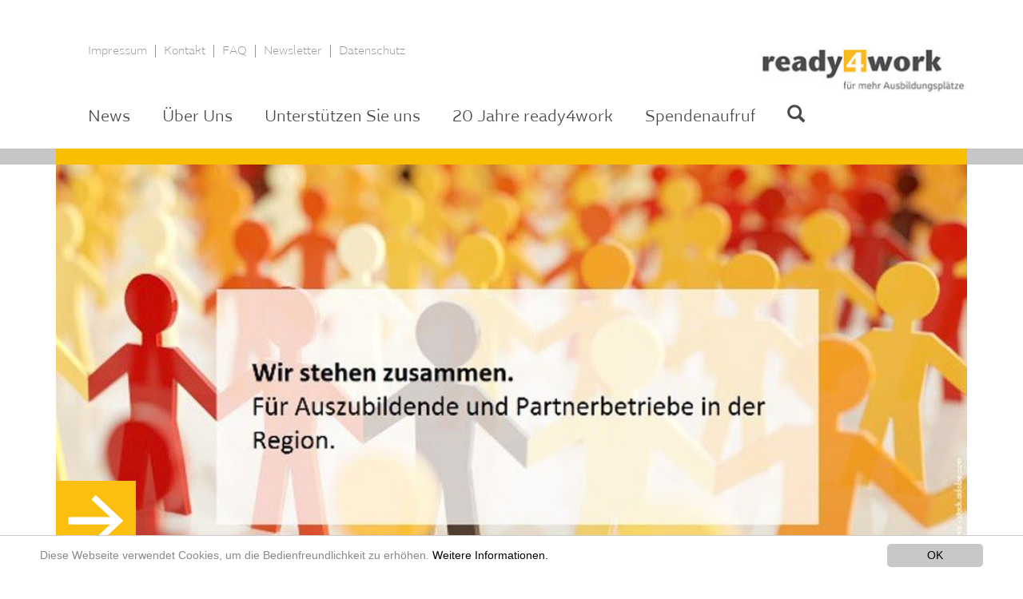

--- FILE ---
content_type: text/html; charset=utf-8
request_url: https://www.ready4work.de/
body_size: 6607
content:
<!DOCTYPE html>
<html lang="de" dir="ltr" class="no-js">
<head>

<meta charset="utf-8">
<!-- 
	Based on the TYPO3 Bootstrap Package by Benjamin Kott - http://www.bk2k.info

	This website is powered by TYPO3 - inspiring people to share!
	TYPO3 is a free open source Content Management Framework initially created by Kasper Skaarhoj and licensed under GNU/GPL.
	TYPO3 is copyright 1998-2018 of Kasper Skaarhoj. Extensions are copyright of their respective owners.
	Information and contribution at https://typo3.org/
-->


<link rel="shortcut icon" href="/typo3conf/ext/bootstrap_package/Resources/Public/Icons/favicon.ico" type="image/x-icon">
<title>Startseite</title>
<meta name="generator" content="TYPO3 CMS">
<meta name="viewport" content="width=device-width, initial-scale=1">
<meta name="robots" content="index,follow">
<meta name="google" content="notranslate">
<meta name="apple-mobile-web-app-capable" content="no">
<meta http-equiv="X-UA-Compatible" content="IE=edge">
<meta property="og:title" content="Startseite">

<link rel="stylesheet" type="text/css" href="https://fonts.googleapis.com/css?family=Source Sans Pro:300,400,700" media="all">
<link rel="stylesheet" type="text/css" href="/typo3temp/compressor/merged-8fe75f49974cc1dc1a22507ea12aa606-0f21a4d7543f2491542ac48fd81d0258.css?1742552498" media="all">
<link rel="stylesheet" type="text/css" href="/typo3temp/compressor/merged-f6bbd34b6eec1c49859a136f3db3fbac-4f2b8bd76805f1e73bc185e6d8e553a3.css?1765701334" media="all">


<script src="/typo3temp/compressor/merged-c7e0ffee6939b0382b47eabcd5f0bb70-a37508ea899751eadd6c345e57578706.js?1742552498" type="text/javascript"></script>



<link rel="stylesheet" type="text/css" media="all"  href="https://www.ready4work.de/typo3conf/ext/mindshape_cookie_hint/Resources/Public/Css/light-bottom.css" />
</head>
<body id="p1" class="page-1 pagelevel-0 language-0 backendlayout-pagets__default layout-0">
<div id="top"></div><div class="body-bg"><a class="sr-only sr-only-focusable" href="#content"><span>Skip to main content</span></a><header class="navbar navbar-default navbar-has-image navbar-top"><div class="container"><div class="navbar-header navbar-header-main"><div class="frame frame-small default meta visible-md visible-lg"><div id="meta_menu" class="meta-menu"><a href="/meta/impressum.html" target="" title="Impressum">
            Impressum
        </a><a href="/meta/kontakt.html" target="" title="Kontakt">
            Kontakt
        </a><a href="/meta/faq.html" target="" title="FAQ">
            FAQ
        </a><a href="/meta/newsletter.html" target="" title="Newsletter">
            Newsletter
        </a><a href="/meta/datenschutz.html" target="" title="Datenschutz">
            Datenschutz
        </a></div></div><a class="navbar-brand navbar-brand-image" href="/"><img class="navbar-brand-logo-normal" src="/fileadmin/gfx/logo.png" alt=" logo"  width="260"></a><button class="navbar-toggle collapsed" type="button" data-toggle="collapse" data-target=".navbar-collapse"><span class="sr-only">Toggle navigation</span><span class="icon-bar"></span><span class="icon-bar"></span><span class="icon-bar"></span></button><span class="navbar-header-border-bottom"></span></div><nav class="navbar-collapse collapse" role="navigation"><ul class="nav navbar-nav navbar-main"><li class=" "><a class="id-2" href="/news.html" target="" title="News"><span>News</span><span class="bar"></span></a></li><li class=" "><a class="id-6" href="/ueber-uns.html" target="" title="Über Uns"><span>Über Uns</span><span class="bar"></span></a></li><li class=" "><a class="id-12" href="/unterstuetzen-sie-uns.html" target="" title="Unterstützen Sie uns"><span>Unterstützen Sie uns</span><span class="bar"></span></a></li><li class=" "><a class="id-39" href="/20-jahre-ready4work.html" target="" title="20 Jahre ready4work"><span>20 Jahre ready4work</span><span class="bar"></span></a></li><li class=" "><a class="id-38" href="/spendenaufruf.html" target="" title="Spendenaufruf"><span>Spendenaufruf</span><span class="bar"></span></a></li><li class=" "><a class="id-26" href="/suche.html" target="" title="Suche"><span>Suche</span><span class="bar"></span></a></li></ul></nav></div></header><div id="content" class="main-section"><!--TYPO3SEARCH_begin--><div class="header-slide"></div><div class="section section-default"><div class="container"><div class="owl-carousel owl-theme"><div class="project-item"><div class="project-item-image"><img src="/fileadmin/_processed_/0/9/csm_Grafik_Spendenaufruf_Header_1000x435px_Mai_2020_05_95eaa45509.jpg" width="1000" height="435" alt="" /></div><div class="project-item-link"><a href="/spendenaufruf.html"></a></div></div><div class="project-item"><div class="project-item-image"><img src="/fileadmin/_processed_/6/6/csm_Grafiken_Slider_1000x435px_April_2017_02f_f78d316d5b.png" width="1000" height="435" alt="" /></div><div class="project-item-link"><a href="/meta/kontakt.html"></a></div></div><div class="project-item"><div class="project-item-image"><img src="/fileadmin/_processed_/c/c/csm_Grafiken_Slider_1000x435px_April_2017_02d_939d81eff6.png" width="1000" height="435" alt="" /></div><div class="project-item-link"><a href="/unterstuetzen-sie-uns.html"></a></div></div><div class="project-item"><div class="project-item-image"><img src="/fileadmin/_processed_/6/4/csm_Grafiken_Slider_1000x435px_April_2017_02a_b158a6efbe.png" width="1000" height="435" alt="" /></div><div class="project-item-link"><a href="/ueber-uns.html"></a></div></div><div class="project-item"><div class="project-item-image"><img src="/fileadmin/_processed_/d/b/csm_Grafiken_Slider_1000x435px_April_2017_02b_b69b622703.png" width="1000" height="435" alt="" /></div><div class="project-item-link"><a href="/news.html"></a></div></div><div class="project-item"><div class="project-item-image"><img src="/fileadmin/_processed_/3/3/csm_Grafiken_Slider_1000x435px_April_2017_02c_921a4f0ff0.png" width="1000" height="435" alt="" /></div><div class="project-item-link"></div></div></div><div id="c32" class="frame frame-type-text frame-layout-0 default"><h1 class=""><span>Herzlich Willkommen</span></h1><p>Der Förderverein ready4work e.V heißt Sie herzlich willkommen. Seit 2004 unterstützen wir den RegionalVerbund für Ausbildung e.V.. Durch das Engagement unserer Mitglieder und Partner verzeichnen wir bereits 727 zusätzliche Ausbildungsplätze in Wolfsburg, Gifhorn und Helmstedt, die wir mitfinanzierten. Damit haben wir einen wichtigen Beitrag zur Verbesserung der Ausbildungssituation in unserer Region geleistet.&nbsp;</p><p>Wir freuen uns auf ein weiteres spannendes Jahr. Mit größeren und kleineren Aktionen werben wir weiter für unsere Arbeit, um noch mehr Menschen zu motivieren, sich für ready4work zu engagieren. Wir bedanken uns auch herzlich für die große Unterstützung und bitten Sie weiterhin um Ihre Ideen und Anregungen, diese sind uns immer willkommen.</p><p>Herzliche Grüße,</p><p>Ihr Team von ready4work</p></div><div id="c34" class="frame frame-type-list frame-layout-0 default"><div class="news"><!--TYPO3SEARCH_end--><!-- SWITCH BASE WRAP: start --><div class="news-list-view"><!-- SWITCH BASE WRAP: end --><div class="article top-news-list col-md-6 articletype-0 topnews" itemscope="itemscope" itemtype="http://schema.org/Article"><hr class="separator"><div style="height: 320px; position:relative;" class="news-img-wrap"><a title="Aktionsbeirat des Fördervereins ready4work e.V. spendet 183.500€" href="/news/details/aktionsbeirat-des-foerdervereins-ready4work-ev-spendet-183500eur-151.html"><img class="img-responsive" src="/fileadmin/_processed_/2/5/csm_PW2_7686_a9af68bb9b.jpg" width="480" height="320" alt="" /></a></div><div class="top-news-content"><span class="news-list-date"><time datetime="2025-09-24">
            24.09.2025
            <meta itemprop="datePublished" content="2025-09-24" /></time></span><!-- header --><div class="header"><h3><span itemprop="headline">Aktionsbeirat des Fördervereins ready4work e.V. spendet 183.500€</span></h3></div><!-- teaser --><div class="teaser-text"><p>Wolfsburg, 11. September 2025. „Wir unterstützen...</p><a class="more-news" title="Aktionsbeirat des Fördervereins ready4work e.V. spendet 183.500€" href="/news/details/aktionsbeirat-des-foerdervereins-ready4work-ev-spendet-183500eur-151.html"><span class="arrow dir-right" aria-hidden="true"></span> mehr dazu
                </a></div></div></div></div><!--TYPO3SEARCH_begin--></div></div><div id="c36" class="frame frame-type-list frame-layout-0 default"><div class="news"><!--TYPO3SEARCH_end--><!-- SWITCH BASE WRAP: start --><div class="clearfix"></div><div class="news-list-view"><!-- SWITCH BASE WRAP: end --><div  class="article top-news-list col-md-6 articletype-0" itemscope="itemscope" itemtype="http://schema.org/Article"><hr class="separator"><div style="height: 250px" class="news-img-wrap col-md-6"><a title="Unser Vorstand Landrat Tobias Heilmann ist verstorben" href="/news/details/unser-vorstand-landrat-tobias-heilmann-ist-verstorben-149.html"><img class="img-responsive" src="/fileadmin/_processed_/f/f/csm_Kerze_ce7daf14c3.jpg" width="251" height="250" alt="" /></a></div><div style="height: 250px" class="top-news-content col-md-6"><span class="news-list-date"><time datetime="2025-06-02">
            02.06.2025
            <meta itemprop="datePublished" content="2025-06-02" /></time></span><!-- header --><div class="header"><h3><span itemprop="headline">Unser Vorstand Landrat Tobias Heilmann ist verstorben</span></h3></div><!-- teaser --><div class="teaser-text"><p> Mit großem Bedauern müssen wir bekannt...</p><a class="more-news" title="Unser Vorstand Landrat Tobias Heilmann ist verstorben" href="/news/details/unser-vorstand-landrat-tobias-heilmann-ist-verstorben-149.html"><span class="arrow dir-right" aria-hidden="true"></span> mehr dazu
            </a></div></div></div><div  class="article top-news-list col-md-6 articletype-0" itemscope="itemscope" itemtype="http://schema.org/Article"><hr class="separator"><div style="height: 250px" class="news-img-wrap col-md-6"><a title="10. Gifhorner Lauftag" href="/news/details/10-gifhorner-lauftag-148.html"><img class="img-responsive" src="/fileadmin/_processed_/a/b/csm_Design_ohne_Titel__1__888915b223.png" width="253" height="250" alt="" /></a></div><div style="height: 250px" class="top-news-content col-md-6"><span class="news-list-date"><time datetime="2025-03-20">
            20.03.2025
            <meta itemprop="datePublished" content="2025-03-20" /></time></span><!-- header --><div class="header"><h3><span itemprop="headline">10. Gifhorner Lauftag</span></h3></div><!-- teaser --><div class="teaser-text"><p>Am 27. April heißt es wieder &quot;Laufen für...</p><a class="more-news" title="10. Gifhorner Lauftag" href="/news/details/10-gifhorner-lauftag-148.html"><span class="arrow dir-right" aria-hidden="true"></span> mehr dazu
            </a></div></div></div><div  class="article top-news-list col-md-6 articletype-0" itemscope="itemscope" itemtype="http://schema.org/Article"><hr class="separator"><div style="height: 250px" class="news-img-wrap col-md-6"><a title="Weihnachtsgrüße" href="/news/details/weihnachtsgruesse-147.html"><img class="img-responsive" src="/fileadmin/_processed_/a/a/csm_jeshoots-com-7VOyZ0-iO0o-unsplash_99fa219c1b.jpg" width="375" height="250" alt="" /></a></div><div style="height: 250px" class="top-news-content col-md-6"><span class="news-list-date"><time datetime="2024-12-19">
            19.12.2024
            <meta itemprop="datePublished" content="2024-12-19" /></time></span><!-- header --><div class="header"><h3><span itemprop="headline">Weihnachtsgrüße</span></h3></div><!-- teaser --><div class="teaser-text"><p>&nbsp;</p><p>Liebe Partnerinnen und Partner, liebe...</p><a class="more-news" title="Weihnachtsgrüße" href="/news/details/weihnachtsgruesse-147.html"><span class="arrow dir-right" aria-hidden="true"></span> mehr dazu
            </a></div></div></div><div  class="article top-news-list col-md-6 articletype-0" itemscope="itemscope" itemtype="http://schema.org/Article"><hr class="separator"><div style="height: 250px" class="news-img-wrap col-md-6"><a title="Benefizkonzert für zusätzliche Ausbildungsplätze" href="/news/details/benefizkonzert-fuer-zusaetzliche-ausbildungsplaetze-146.html"><img class="img-responsive" src="/fileadmin/_processed_/5/1/csm_1080x1920px_Grafik_Benefizkonzert_2025_Nov_2024_04_01d87c2f6a.jpg" width="141" height="250" alt="" /></a></div><div style="height: 250px" class="top-news-content col-md-6"><span class="news-list-date"><time datetime="2024-12-17">
            17.12.2024
            <meta itemprop="datePublished" content="2024-12-17" /></time></span><!-- header --><div class="header"><h3><span itemprop="headline">Benefizkonzert für zusätzliche Ausbildungsplätze</span></h3></div><!-- teaser --><div class="teaser-text"><p>Philharmonic Volkswagen Orchestra und...</p><a class="more-news" title="Benefizkonzert für zusätzliche Ausbildungsplätze" href="/news/details/benefizkonzert-fuer-zusaetzliche-ausbildungsplaetze-146.html"><span class="arrow dir-right" aria-hidden="true"></span> mehr dazu
            </a></div></div></div></div><!--TYPO3SEARCH_begin--></div></div></div></div><!--TYPO3SEARCH_end--></div><footer><section class="section footer-section footer-section-content"><div class="container"><div class="row"><div class="col-sm-10"><div id="c243" class="frame frame-type-header frame-layout-0 default"><h3 class=""><span>Unsere Förderer</span></h3></div><div id="c173" class="frame frame-type-bullets frame-layout-130 default"><ul class="list list-inline"><li>Allianz für die Region GmbH</li><li>Autohaus Wolfsburg</li><li>Autostadt GmbH</li><li>AutoVision - Der Personaldienstleister GmbH &amp; Co.OHG</li><li>Bertrandt Ingenieurbüro GmbH</li><li>Brose Sitech GmbH</li><li>CEVA Logistics GmbH</li><li>Ehme de Riese OHG</li><li>Explizit Werbeagentur GmbH</li><li>Gemeinde Grafhorst</li><li>IAV GmbH</li><li>IG Metall</li><li>IGBCE Bezirk Hannover</li><li>IHK Lüneburg-Wolfsburg</li><li>John-Bau</li><li>Koller Heitmann Schütz GbR</li><li>Kreishandwerkerschaft Gifhorn</li><li>Kreishandwerkerschaft Wolfsburg</li><li>Landkreis Gifhorn</li><li>Landkreis Helmstedt</li><li>Manpower GmbH &amp; Co.KG Personaldienstleistungen</li><li>Moretti Haus- und Immobilienkonzept</li><li>Neuland Wohnungsgesellschaft mbH</li><li>Qtes GmbH</li><li>Ruess GmbH</li><li>SG Boldecker Land</li><li>SG Hankensbüttel</li><li>SG Isenbüttel</li><li>SG Velpke</li><li>Schnellecke Group AG &amp; Co. KG</li><li>SLM Kunststofftechnik Gmbh</li><li>Sport-Thieme GmbH</li><li>Stadt Wittingen</li><li>Stadt Wolfsburg, GB Jugend</li><li>Stadtwerke Wolfsburg AG</li><li>Termath AG</li><li>T-Systems International GmbH</li><li>VfL Wolfsburg-Fußball GmbH</li><li>Volkswagen AG</li><li>Volkswagen Financial Services AG</li><li>Volkswagen Group Services GmbH</li><li>Volkswagen Immobilien GmbH</li><li>Volkswagen Service Factory GmbH</li><li>Wolfsburg Wirtschaft und Marketing GmbH</li><li>Wolfsburg AG</li><li>Achtermann, Dieter</li><li>Aleo, Debora</li><li>Aliaga Kuhnle, Pedro</li><li>Appe, Florian</li><li>Auersperg, Wilhelm-Maximilian</li><li>Autieri, Maurizio</li><li>Baldan, Susanne</li><li>Bake, Holger</li><li>Banik, Detlef</li><li>Bartels, Uwe</li><li>Bayer, Ralf</li><li>Bebenroth, Jörg</li><li>Becker, Vera</li><li>Bergmann, Hartmut</li><li>Bieber, Markus</li><li>Bleckwedel, Thomas H.</li><li>Bock, Ingmar</li><li>Bosse, Herbert</li><li>Brehm, Thomas</li><li>Bremer, Dr. Gerold</li><li>Brennecke, Dietmar</li><li>Buggisch, Sascha</li><li>Burckhard, Lars</li><li>Claus, Andrea</li><li>Coers, Dirk</li><li>Deichmann, Jörg</li><li>Disterheft, Matthias</li><li>Dörr, Willi</li><li>Draheim, Jörg</li><li>Düsel, Albrecht</li><li>Engel, Gerhard</li><li>Exner, Iris</li><li>Fehrmann, Hans</li><li>Feirer, Nico</li><li>Freisinger, Martina</li><li>Gehrke, Randolf</li><li>Gintz, Dr. Heiko</li><li>Göbel, Wendelin</li><li>Gökmen, Özlen</li><li>Göldner, Ingrid</li><li>Goldhorn, Katrin</li><li>Grona, Jörn</li><li>Guggemoos Mulfinger, Toni</li><li>Heck, Günter</li><li>Heider, Angela</li><li>Hinze, Birgit</li><li>Hofmann, Joerg</li><li>Hornig, Karl-Günther</li><li>Hotze, Wolfgang</li><li>Hütter, Sandra</li><li>Iannella, Gianluca</li><li>Johann, Peter</li><li>Kalchgruber, Manuela</li><li>Klein, Susanne</li><li>Klopp, Ingrid</li><li>Klose, Wiebke</li><li>Kloster, Siebert</li><li>Kluwe, Sabine</li><li>König, Horst</li><li>Kösling, Nicole</li><li>Kokotos, Athanasios</li><li>Kottmann, Hans</li><li>Kraasz, Marco</li><li>Krause, Thomas</li><li>Krebs, Eckhard</li><li>Kreher, Dr. Stefan</li><li>Kreye, Marcus</li><li>Krieger, Stefan</li><li>Krist, Karl</li><li>Krüger, Elisabeth</li><li>Krutz, Martin</li><li>Kuhlmann, Oliver</li><li>Langner, Werner</li><li>Leitzke, Matthias</li><li>Lem, Norbert</li><li>Lemeter, Ralf</li><li>Lind, Anja</li><li>Lorenz, Volkhard</li><li>Löschmann, Frank</li><li>Lüters, Astrid</li><li>Maselli-Piotrowski, Rosa</li><li>Matzedda, Christian</li><li>Melzer, Ralf</li><li>Milano, Anna</li><li>Milano, Gianni</li><li>Mohrs, Klaus</li><li>Monni-Ciotali, Franca</li><li>Morabito, Sandra</li><li>Nelke, Peter</li><li>Neumann, Stephen</li><li>Niewerth, Jörg</li><li>Ninnemann, Dirk</li><li>Nolte, Ewald</li><li>Osterloh, Bernd</li><li>Peters, Uwe</li><li>Pfeiffer, Dieter</li><li>Pick-Bäuerle, Bianca</li><li>Poerschke, Frank</li><li>Poguntke, Bärbel</li><li>Pohl, Ingrid</li><li>Puls, Arne</li><li>Pütter, Melanie</li><li>Queck, Wolfgang</li><li>Richter, Dr. Bernd</li><li>Roth, Michael</li><li>Rühl, Thomas</li><li>Rust-Marx, Martin</li><li>Saake, Manfred</li><li>Sager, Günter</li><li>Salge, Walter</li><li>Salvatore, Christina</li><li>Schied, Silvia</li><li>Schmitz, Werner</li><li>Schneck, Klaus</li><li>Schneider, Erhard</li><li>Schorn, Peter</li><li>Schubert, Iris</li><li>Schulz, Wolfgang</li><li>Schuster, Wolfgang</li><li>Schweitzer, Reinhard</li><li>Seeger, Irmgard</li><li>Selent, Hartmut</li><li>Siber Tischer, Thomas</li><li>Sicilia, Burcu</li><li>Soika, Freddy</li><li>Sorge, Andreas</li><li>Spill, Christian</li><li>Stein, Gerhard</li><li>Steinkopff, Karl-Heinz</li><li>Stoyke, Jörg</li><li>Sturzebecher, Ulrich</li><li>Trump, Jens-Torben</li><li>Uehlecke, Andreas</li><li>Ulrich, Burkhard</li><li>Ulrich, Jan</li><li>Vogel, Maik</li><li>Von Ingelheim, Julius</li><li>Wacholz, Gunther</li><li>Wagner, Reinhold</li><li>Warnecke, Dirk</li><li>Weber, Angela</li><li>Weilmann, Dennis</li><li>Welter, Wolfgang</li><li>Wenzel, Heinz-Georg</li><li>Wenzel, Klaus</li><li>Wesner, Dr. Ekkehardt</li><li>Westphal-Schmidt, Dr. Christa</li><li>Willand, Jürgen</li><li>Winter, Michael</li><li>Wittek,Marco</li><li>Wolters, Tom</li></ul></div></div><div class="col-sm-2"><div id="c172" class="frame frame-type-image frame-layout-0 default"><div class="image-center image-above"><div class="row" data-equalheight="container"><div class="col-md-12" data-equalheight="item"><figure class="image"><a href="http://www.rva-wolfsburg.de" target="_blank"><img src="/typo3conf/ext/bootstrap_package/Resources/Public/Images/blank.gif" data-src="/fileadmin/_processed_/e/c/csm_rva-logo_af2627f0ce.png" data-bigger="/fileadmin/_processed_/e/c/csm_rva-logo_81733da81a.png" data-large="/fileadmin/_processed_/e/c/csm_rva-logo_c1f84cf0a3.png" data-medium="/fileadmin/_processed_/e/c/csm_rva-logo_5d648b0fff.png" data-small="/fileadmin/_processed_/e/c/csm_rva-logo_d4dc8f506b.png" title="" alt="" class="lazyload" data-preload="false" /><noscript><img src="/fileadmin/_processed_/e/c/csm_rva-logo_af2627f0ce.png" title="" alt="" /></noscript></a><figcaption class="caption"></figcaption></figure></div></div></div></div></div></div></div></section></footer><a class="scroll-top" title="Scroll to top" href="#top"><span class="scroll-top-icon"></span></a></div>


  <script>
    window.cookieconsent_options = {
      
        learnMore: 'Weitere Informationen.',
      
      dismiss: 'OK',
      message: 'Diese Webseite verwendet Cookies, um die Bedienfreundlichkeit zu erhöhen.',
      
        link: '/meta/datenschutz.html',
      
      
      appendToBottom: true
      
    };
  </script>
<script src="/typo3temp/compressor/merged-81e8b868ea9d1461655a03bc93667474-e6941c311cc695f6e7c40f1611495882.js?1742552498" type="text/javascript"></script>
<script src="/typo3temp/compressor/merged-d09f990e67f231e4ce37c10cf35d4287-48f80fcbf10ba622e41b4db2fdd30d3e.js?1742552498" type="text/javascript"></script>
<script type="text/javascript">
/*<![CDATA[*/
/*TS_inlineFooter*/

;(function($) {
	$('.csc-textpic-imagewrap,.ce-textpic,.img-wrap,.image-wrap').each(function() {
		$(this).magnificPopup({
			delegate: 'a:isImageFile',
			tClose: 'Schließen (Esc)',
			type: 'image',
			tLoading: 'Lade Bild #%curr%...',
			mainClass: 'mfp-img-mobile mfp-zoom-in',
			gallery: {
				enabled: 1,
				preload: [1,2],
				navigateByImgClick: 1,
				arrowMarkup: '<button title="%title%" type="button" class="mfp-arrow mfp-arrow-%dir%"></button>',
				tPrev: 'Vorheriges (Linke Pfeiltaste)',
				tNext: 'Nächstes (Rechte Pfeiltaste)',
				tCounter: '%curr% von %total%'
			},
			image: {
				cursor: 'mfp-zoom-out-cur',
				titleSrc: 'title',
				verticalGap: 88,
				verticalFit: 1,
				tError: '<a href="%url%">Das Bild</a> konnte nicht geladen werden.'
			},
			removalDelay: 0
		});
	});
})(window.jQuery || window.Zepto);

/*]]>*/
</script>

</body>
</html>